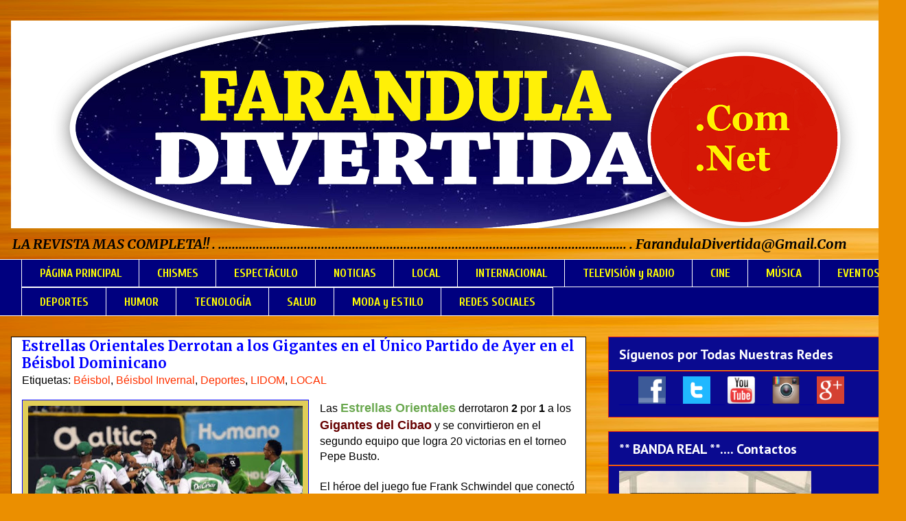

--- FILE ---
content_type: text/html; charset=UTF-8
request_url: https://www.faranduladivertida.net/2017/12/estrellas-orientales-derrotan-los.html
body_size: 17041
content:
<!DOCTYPE html>
<html class='v2' dir='ltr' xmlns='http://www.w3.org/1999/xhtml' xmlns:b='http://www.google.com/2005/gml/b' xmlns:data='http://www.google.com/2005/gml/data' xmlns:expr='http://www.google.com/2005/gml/expr'>
<style type='text/css'>

</style>
<head>
<link href='https://www.blogger.com/static/v1/widgets/335934321-css_bundle_v2.css' rel='stylesheet' type='text/css'/>
<meta content='IE=EmulateIE7' http-equiv='X-UA-Compatible'/>
<meta content='width=1100' name='viewport'/>
<meta content='text/html; charset=UTF-8' http-equiv='Content-Type'/>
<meta content='blogger' name='generator'/>
<link href='https://www.faranduladivertida.net/favicon.ico' rel='icon' type='image/x-icon'/>
<link href='https://www.faranduladivertida.net/2017/12/estrellas-orientales-derrotan-los.html' rel='canonical'/>
<link rel="alternate" type="application/atom+xml" title="Farándula Divertida - Atom" href="https://www.faranduladivertida.net/feeds/posts/default" />
<link rel="alternate" type="application/rss+xml" title="Farándula Divertida - RSS" href="https://www.faranduladivertida.net/feeds/posts/default?alt=rss" />
<link rel="service.post" type="application/atom+xml" title="Farándula Divertida - Atom" href="https://www.blogger.com/feeds/6620110081398263951/posts/default" />

<link rel="alternate" type="application/atom+xml" title="Farándula Divertida - Atom" href="https://www.faranduladivertida.net/feeds/6011707568162199200/comments/default" />
<!--Can't find substitution for tag [blog.ieCssRetrofitLinks]-->
<link href='https://blogger.googleusercontent.com/img/b/R29vZ2xl/AVvXsEj3NVg7FTcXyd9tPJ3S6RUJ6gOss1yUDcS6_Pq-g_OVJ1Fi9U2OyrX2yhx5aHksN54LsHxp9-DTum-9nQofMVN1dU7ypOpIJ4eC-F9Vk3QhnkF9B93T-BJorSxtmtMTMKcnYqyM0zd8_p8o/s400/ESTRELLAS_ORIENTALES.jpg' rel='image_src'/>
<meta content='https://www.faranduladivertida.net/2017/12/estrellas-orientales-derrotan-los.html' property='og:url'/>
<meta content='Estrellas Orientales Derrotan a los Gigantes en el Único Partido de Ayer en el Béisbol Dominicano' property='og:title'/>
<meta content='  Las Estrellas Orientales  derrotaron  2  por  1  a los Gigantes del Cibao  y se convirtieron en el segundo equipo que logra 20 victorias e...' property='og:description'/>
<meta content='https://blogger.googleusercontent.com/img/b/R29vZ2xl/AVvXsEj3NVg7FTcXyd9tPJ3S6RUJ6gOss1yUDcS6_Pq-g_OVJ1Fi9U2OyrX2yhx5aHksN54LsHxp9-DTum-9nQofMVN1dU7ypOpIJ4eC-F9Vk3QhnkF9B93T-BJorSxtmtMTMKcnYqyM0zd8_p8o/w1200-h630-p-k-no-nu/ESTRELLAS_ORIENTALES.jpg' property='og:image'/>
<title>Farándula Divertida: Estrellas Orientales Derrotan a los Gigantes en el Único Partido de Ayer en el Béisbol Dominicano</title>
<style type='text/css'>@font-face{font-family:'Cuprum';font-style:normal;font-weight:700;font-display:swap;src:url(//fonts.gstatic.com/s/cuprum/v29/dg45_pLmvrkcOkBnKsOzXyGWTBcmgwL9VjbYJxYmknQHEMmm.woff2)format('woff2');unicode-range:U+0460-052F,U+1C80-1C8A,U+20B4,U+2DE0-2DFF,U+A640-A69F,U+FE2E-FE2F;}@font-face{font-family:'Cuprum';font-style:normal;font-weight:700;font-display:swap;src:url(//fonts.gstatic.com/s/cuprum/v29/dg45_pLmvrkcOkBnKsOzXyGWTBcmgwL9Vj_YJxYmknQHEMmm.woff2)format('woff2');unicode-range:U+0301,U+0400-045F,U+0490-0491,U+04B0-04B1,U+2116;}@font-face{font-family:'Cuprum';font-style:normal;font-weight:700;font-display:swap;src:url(//fonts.gstatic.com/s/cuprum/v29/dg45_pLmvrkcOkBnKsOzXyGWTBcmgwL9VjTYJxYmknQHEMmm.woff2)format('woff2');unicode-range:U+0102-0103,U+0110-0111,U+0128-0129,U+0168-0169,U+01A0-01A1,U+01AF-01B0,U+0300-0301,U+0303-0304,U+0308-0309,U+0323,U+0329,U+1EA0-1EF9,U+20AB;}@font-face{font-family:'Cuprum';font-style:normal;font-weight:700;font-display:swap;src:url(//fonts.gstatic.com/s/cuprum/v29/dg45_pLmvrkcOkBnKsOzXyGWTBcmgwL9VjXYJxYmknQHEMmm.woff2)format('woff2');unicode-range:U+0100-02BA,U+02BD-02C5,U+02C7-02CC,U+02CE-02D7,U+02DD-02FF,U+0304,U+0308,U+0329,U+1D00-1DBF,U+1E00-1E9F,U+1EF2-1EFF,U+2020,U+20A0-20AB,U+20AD-20C0,U+2113,U+2C60-2C7F,U+A720-A7FF;}@font-face{font-family:'Cuprum';font-style:normal;font-weight:700;font-display:swap;src:url(//fonts.gstatic.com/s/cuprum/v29/dg45_pLmvrkcOkBnKsOzXyGWTBcmgwL9VjvYJxYmknQHEA.woff2)format('woff2');unicode-range:U+0000-00FF,U+0131,U+0152-0153,U+02BB-02BC,U+02C6,U+02DA,U+02DC,U+0304,U+0308,U+0329,U+2000-206F,U+20AC,U+2122,U+2191,U+2193,U+2212,U+2215,U+FEFF,U+FFFD;}@font-face{font-family:'Merriweather';font-style:italic;font-weight:700;font-stretch:100%;font-display:swap;src:url(//fonts.gstatic.com/s/merriweather/v33/u-4B0qyriQwlOrhSvowK_l5-eTxCVx0ZbwLvKH2Gk9hLmp0v5yA-xXPqCzLvPee1XYk_XSf-FmQlV236AvH4ZL_Ean2DTA.woff2)format('woff2');unicode-range:U+0460-052F,U+1C80-1C8A,U+20B4,U+2DE0-2DFF,U+A640-A69F,U+FE2E-FE2F;}@font-face{font-family:'Merriweather';font-style:italic;font-weight:700;font-stretch:100%;font-display:swap;src:url(//fonts.gstatic.com/s/merriweather/v33/u-4B0qyriQwlOrhSvowK_l5-eTxCVx0ZbwLvKH2Gk9hLmp0v5yA-xXPqCzLvPee1XYk_XSf-FmQlV23zAvH4ZL_Ean2DTA.woff2)format('woff2');unicode-range:U+0301,U+0400-045F,U+0490-0491,U+04B0-04B1,U+2116;}@font-face{font-family:'Merriweather';font-style:italic;font-weight:700;font-stretch:100%;font-display:swap;src:url(//fonts.gstatic.com/s/merriweather/v33/u-4B0qyriQwlOrhSvowK_l5-eTxCVx0ZbwLvKH2Gk9hLmp0v5yA-xXPqCzLvPee1XYk_XSf-FmQlV234AvH4ZL_Ean2DTA.woff2)format('woff2');unicode-range:U+0102-0103,U+0110-0111,U+0128-0129,U+0168-0169,U+01A0-01A1,U+01AF-01B0,U+0300-0301,U+0303-0304,U+0308-0309,U+0323,U+0329,U+1EA0-1EF9,U+20AB;}@font-face{font-family:'Merriweather';font-style:italic;font-weight:700;font-stretch:100%;font-display:swap;src:url(//fonts.gstatic.com/s/merriweather/v33/u-4B0qyriQwlOrhSvowK_l5-eTxCVx0ZbwLvKH2Gk9hLmp0v5yA-xXPqCzLvPee1XYk_XSf-FmQlV235AvH4ZL_Ean2DTA.woff2)format('woff2');unicode-range:U+0100-02BA,U+02BD-02C5,U+02C7-02CC,U+02CE-02D7,U+02DD-02FF,U+0304,U+0308,U+0329,U+1D00-1DBF,U+1E00-1E9F,U+1EF2-1EFF,U+2020,U+20A0-20AB,U+20AD-20C0,U+2113,U+2C60-2C7F,U+A720-A7FF;}@font-face{font-family:'Merriweather';font-style:italic;font-weight:700;font-stretch:100%;font-display:swap;src:url(//fonts.gstatic.com/s/merriweather/v33/u-4B0qyriQwlOrhSvowK_l5-eTxCVx0ZbwLvKH2Gk9hLmp0v5yA-xXPqCzLvPee1XYk_XSf-FmQlV233AvH4ZL_Ean0.woff2)format('woff2');unicode-range:U+0000-00FF,U+0131,U+0152-0153,U+02BB-02BC,U+02C6,U+02DA,U+02DC,U+0304,U+0308,U+0329,U+2000-206F,U+20AC,U+2122,U+2191,U+2193,U+2212,U+2215,U+FEFF,U+FFFD;}@font-face{font-family:'Merriweather';font-style:normal;font-weight:700;font-stretch:100%;font-display:swap;src:url(//fonts.gstatic.com/s/merriweather/v33/u-4D0qyriQwlOrhSvowK_l5UcA6zuSYEqOzpPe3HOZJ5eX1WtLaQwmYiScCmDxhtNOKl8yDrOSAaGV31CPDaYKfFQn0.woff2)format('woff2');unicode-range:U+0460-052F,U+1C80-1C8A,U+20B4,U+2DE0-2DFF,U+A640-A69F,U+FE2E-FE2F;}@font-face{font-family:'Merriweather';font-style:normal;font-weight:700;font-stretch:100%;font-display:swap;src:url(//fonts.gstatic.com/s/merriweather/v33/u-4D0qyriQwlOrhSvowK_l5UcA6zuSYEqOzpPe3HOZJ5eX1WtLaQwmYiScCmDxhtNOKl8yDrOSAaEF31CPDaYKfFQn0.woff2)format('woff2');unicode-range:U+0301,U+0400-045F,U+0490-0491,U+04B0-04B1,U+2116;}@font-face{font-family:'Merriweather';font-style:normal;font-weight:700;font-stretch:100%;font-display:swap;src:url(//fonts.gstatic.com/s/merriweather/v33/u-4D0qyriQwlOrhSvowK_l5UcA6zuSYEqOzpPe3HOZJ5eX1WtLaQwmYiScCmDxhtNOKl8yDrOSAaG131CPDaYKfFQn0.woff2)format('woff2');unicode-range:U+0102-0103,U+0110-0111,U+0128-0129,U+0168-0169,U+01A0-01A1,U+01AF-01B0,U+0300-0301,U+0303-0304,U+0308-0309,U+0323,U+0329,U+1EA0-1EF9,U+20AB;}@font-face{font-family:'Merriweather';font-style:normal;font-weight:700;font-stretch:100%;font-display:swap;src:url(//fonts.gstatic.com/s/merriweather/v33/u-4D0qyriQwlOrhSvowK_l5UcA6zuSYEqOzpPe3HOZJ5eX1WtLaQwmYiScCmDxhtNOKl8yDrOSAaGl31CPDaYKfFQn0.woff2)format('woff2');unicode-range:U+0100-02BA,U+02BD-02C5,U+02C7-02CC,U+02CE-02D7,U+02DD-02FF,U+0304,U+0308,U+0329,U+1D00-1DBF,U+1E00-1E9F,U+1EF2-1EFF,U+2020,U+20A0-20AB,U+20AD-20C0,U+2113,U+2C60-2C7F,U+A720-A7FF;}@font-face{font-family:'Merriweather';font-style:normal;font-weight:700;font-stretch:100%;font-display:swap;src:url(//fonts.gstatic.com/s/merriweather/v33/u-4D0qyriQwlOrhSvowK_l5UcA6zuSYEqOzpPe3HOZJ5eX1WtLaQwmYiScCmDxhtNOKl8yDrOSAaFF31CPDaYKfF.woff2)format('woff2');unicode-range:U+0000-00FF,U+0131,U+0152-0153,U+02BB-02BC,U+02C6,U+02DA,U+02DC,U+0304,U+0308,U+0329,U+2000-206F,U+20AC,U+2122,U+2191,U+2193,U+2212,U+2215,U+FEFF,U+FFFD;}@font-face{font-family:'PT Sans';font-style:normal;font-weight:700;font-display:swap;src:url(//fonts.gstatic.com/s/ptsans/v18/jizfRExUiTo99u79B_mh0OOtLR8a8zILig.woff2)format('woff2');unicode-range:U+0460-052F,U+1C80-1C8A,U+20B4,U+2DE0-2DFF,U+A640-A69F,U+FE2E-FE2F;}@font-face{font-family:'PT Sans';font-style:normal;font-weight:700;font-display:swap;src:url(//fonts.gstatic.com/s/ptsans/v18/jizfRExUiTo99u79B_mh0OqtLR8a8zILig.woff2)format('woff2');unicode-range:U+0301,U+0400-045F,U+0490-0491,U+04B0-04B1,U+2116;}@font-face{font-family:'PT Sans';font-style:normal;font-weight:700;font-display:swap;src:url(//fonts.gstatic.com/s/ptsans/v18/jizfRExUiTo99u79B_mh0OCtLR8a8zILig.woff2)format('woff2');unicode-range:U+0100-02BA,U+02BD-02C5,U+02C7-02CC,U+02CE-02D7,U+02DD-02FF,U+0304,U+0308,U+0329,U+1D00-1DBF,U+1E00-1E9F,U+1EF2-1EFF,U+2020,U+20A0-20AB,U+20AD-20C0,U+2113,U+2C60-2C7F,U+A720-A7FF;}@font-face{font-family:'PT Sans';font-style:normal;font-weight:700;font-display:swap;src:url(//fonts.gstatic.com/s/ptsans/v18/jizfRExUiTo99u79B_mh0O6tLR8a8zI.woff2)format('woff2');unicode-range:U+0000-00FF,U+0131,U+0152-0153,U+02BB-02BC,U+02C6,U+02DA,U+02DC,U+0304,U+0308,U+0329,U+2000-206F,U+20AC,U+2122,U+2191,U+2193,U+2212,U+2215,U+FEFF,U+FFFD;}</style>
<style id='page-skin-1' type='text/css'><!--
/* ----------------------------------------------- Blogger Template Style Name: Awesome Inc. Designer: Tina Chen URL: tinachen.org ----------------------------------------------- */ /* Variable definitions ==================== <Variable name="keycolor" description="Main Color" type="color" default="#ffffff"/> <Group description="Page" selector="body"> <Variable name="body.font" description="Font" type="font" default="normal normal 13px Arial, Tahoma, Helvetica, FreeSans, sans-serif"/> <Variable name="body.background.color" description="Background Color" type="color" default="#000000"/> <Variable name="body.text.color" description="Text Color" type="color" default="#ffffff"/> </Group> <Group description="Links" selector=".main-inner"> <Variable name="link.color" description="Link Color" type="color" default="#888888"/> <Variable name="link.visited.color" description="Visited Color" type="color" default="#444444"/> <Variable name="link.hover.color" description="Hover Color" type="color" default="#cccccc"/> </Group> <Group description="Blog Title" selector=".header h1"> <Variable name="header.font" description="Title Font" type="font" default="normal bold 40px Arial, Tahoma, Helvetica, FreeSans, sans-serif"/> <Variable name="header.text.color" description="Title Color" type="color" default="#000000"/> <Variable name="header.background.color" description="Header Background" type="color" default="transparent"/> </Group> <Group description="Blog Description" selector=".header .description"> <Variable name="description.font" description="Font" type="font" default="normal normal 14px Arial, Tahoma, Helvetica, FreeSans, sans-serif"/> <Variable name="description.text.color" description="Text Color" type="color" default="#000000"/> </Group> <Group description="Tabs Text" selector=".tabs-inner .widget li a"> <Variable name="tabs.font" description="Font" type="font" default="normal bold 14px Arial, Tahoma, Helvetica, FreeSans, sans-serif"/> <Variable name="tabs.text.color" description="Text Color" type="color" default="#000000"/> <Variable name="tabs.selected.text.color" description="Selected Color" type="color" default="#ffff00"/> </Group> <Group description="Tabs Background" selector=".tabs-outer .PageList"> <Variable name="tabs.background.color" description="Background Color" type="color" default="#141414"/> <Variable name="tabs.selected.background.color" description="Selected Color" type="color" default="#444444"/> <Variable name="tabs.border.color" description="Border Color" type="color" default="#e11818"/> </Group> <Group description="Date Header" selector=".main-inner .widget h2.date-header, .main-inner .widget h2.date-header span"> <Variable name="date.font" description="Font" type="font" default="normal normal 14px Arial, Tahoma, Helvetica, FreeSans, sans-serif"/> <Variable name="date.text.color" description="Text Color" type="color" default="#666666"/> <Variable name="date.border.color" description="Border Color" type="color" default="#e11818"/> </Group> <Group description="Post Title" selector="h3.post-title, h4, h3.post-title a"> <Variable name="post.title.font" description="Font" type="font" default="normal bold 22px Arial, Tahoma, Helvetica, FreeSans, sans-serif"/> <Variable name="post.title.text.color" description="Text Color" type="color" default="#000000"/> </Group> <Group description="Post Background" selector=".post"> <Variable name="post.background.color" description="Background Color" type="color" default="#0a0a90"/> <Variable name="post.border.color" description="Border Color" type="color" default="#e11818"/> <Variable name="post.border.bevel.color" description="Bevel Color" type="color" default="#e11818"/> </Group> <Group description="Gadget Title" selector="h2"> <Variable name="widget.title.font" description="Font" type="font" default="normal bold 14px Arial, Tahoma, Helvetica, FreeSans, sans-serif"/> <Variable name="widget.title.text.color" description="Text Color" type="color" default="#000000"/> </Group> <Group description="Gadget Text" selector=".sidebar .widget"> <Variable name="widget.font" description="Font" type="font" default="normal normal 14px Arial, Tahoma, Helvetica, FreeSans, sans-serif"/> <Variable name="widget.text.color" description="Text Color" type="color" default="#000000"/> <Variable name="widget.alternate.text.color" description="Alternate Color" type="color" default="#666666"/> </Group> <Group description="Gadget Links" selector=".sidebar .widget"> <Variable name="widget.link.color" description="Link Color" type="color" default="#ff3200"/> <Variable name="widget.link.visited.color" description="Visited Color" type="color" default="#ffff00"/> <Variable name="widget.link.hover.color" description="Hover Color" type="color" default="#0000ff"/> </Group> <Group description="Gadget Background" selector=".sidebar .widget"> <Variable name="widget.background.color" description="Background Color" type="color" default="#141414"/> <Variable name="widget.border.color" description="Border Color" type="color" default="#222222"/> <Variable name="widget.border.bevel.color" description="Bevel Color" type="color" default="#000000"/> </Group> <Group description="Sidebar Background" selector=".column-left-inner .column-right-inner"> <Variable name="widget.outer.background.color" description="Background Color" type="color" default="transparent"/> </Group> <Group description="Images" selector=".main-inner"> <Variable name="image.background.color" description="Background Color" type="color" default="transparent"/> <Variable name="image.border.color" description="Border Color" type="color" default="transparent"/> </Group> <Group description="Feed" selector=".blog-feeds"> <Variable name="feed.text.color" description="Text Color" type="color" default="#000000"/> </Group> <Group description="Feed Links" selector=".blog-feeds"> <Variable name="feed.link.color" description="Link Color" type="color" default="#ff3200"/> <Variable name="feed.link.visited.color" description="Visited Color" type="color" default="#ffff00"/> <Variable name="feed.link.hover.color" description="Hover Color" type="color" default="#0000ff"/> </Group> <Group description="Pager" selector=".blog-pager"> <Variable name="pager.background.color" description="Background Color" type="color" default="#ffffff"/> </Group> <Group description="Footer" selector=".footer-outer"> <Variable name="footer.background.color" description="Background Color" type="color" default="#0a0a90"/> <Variable name="footer.text.color" description="Text Color" type="color" default="#000000"/> </Group> <Variable name="title.shadow.spread" description="Title Shadow" type="length" default="-1px"/> <Variable name="body.background" description="Body Background" type="background" color="#ffffff" default="$(color) none repeat scroll top left"/> <Variable name="body.background.gradient.cap" description="Body Gradient Cap" type="url" default="none"/> <Variable name="tabs.background.gradient" description="Tabs Background Gradient" type="url" default="none"/> <Variable name="header.background.gradient" description="Header Background Gradient" type="url" default="none"/> <Variable name="header.padding.top" description="Header Top Padding" type="length" default="22px"/> <Variable name="header.margin.top" description="Header Top Margin" type="length" default="0"/> <Variable name="header.margin.bottom" description="Header Bottom Margin" type="length" default="0"/> <Variable name="widget.padding.top" description="Widget Padding Top" type="length" default="8px"/> <Variable name="widget.padding.side" description="Widget Padding Side" type="length" default="15px"/> <Variable name="widget.outer.margin.top" description="Widget Top Margin" type="length" default="0"/> <Variable name="widget.outer.background.gradient" description="Gradient" type="url" default="none"/> <Variable name="widget.border.radius" description="Gadget Border Radius" type="length" default="0"/> <Variable name="outer.shadow.spread" description="Outer Shadow Size" type="length" default="0"/> <Variable name="date.header.border.radius.top" description="Date Header Border Radius Top" type="length" default="0"/> <Variable name="date.header.position" description="Date Header Position" type="length" default="15px"/> <Variable name="date.space" description="Date Space" type="length" default="30px"/> <Variable name="date.position" description="Date Float" type="string" default="static"/> <Variable name="date.padding.bottom" description="Date Padding Bottom" type="length" default="0"/> <Variable name="date.border.size" description="Date Border Size" type="length" default="0"/> <Variable name="date.background" description="Date Background" type="background" color="transparent" default="$(color) none no-repeat scroll top left"/> <Variable name="date.first.border.radius.top" description="Date First top radius" type="length" default="0"/> <Variable name="date.last.space.bottom" description="Date Last Space Bottom" type="length" default="20px"/> <Variable name="date.last.border.radius.bottom" description="Date Last bottom radius" type="length" default="0"/> <Variable name="post.first.padding.top" description="First Post Padding Top" type="length" default="0"/> <Variable name="image.shadow.spread" description="Image Shadow Size" type="length" default="0"/> <Variable name="image.border.radius" description="Image Border Radius" type="length" default="0"/> <Variable name="separator.outdent" description="Separator Outdent" type="length" default="15px"/> <Variable name="title.separator.border.size" description="Widget Title Border Size" type="length" default="1px"/> <Variable name="list.separator.border.size" description="List Separator Border Size" type="length" default="1px"/> <Variable name="shadow.spread" description="Shadow Size" type="length" default="0"/> <Variable name="startSide" description="Side where text starts in blog language" type="automatic" default="left"/> <Variable name="endSide" description="Side where text ends in blog language" type="automatic" default="right"/> <Variable name="date.side" description="Side where date header is placed" type="string" default="right"/> <Variable name="pager.border.radius.top" description="Pager Border Top Radius" type="length" default="0"/> <Variable name="pager.space.top" description="Pager Top Space" type="length" default="1em"/> <Variable name="footer.background.gradient" description="Background Gradient" type="url" default="none"/> */ /* Content ----------------------------------------------- */ body { font: normal normal 16px Arial, Tahoma, Helvetica, FreeSans, sans-serif; color: #000000; background: #eb8f00 url(//themes.googleusercontent.com/image?id=17AET9jq8MwaopDcGuJxZfnsugStU4sqWiJ7b_6HZ2zZaANe_xhCWQDa7efxGNS9mOetq) no-repeat fixed top center /* Credit: Cimmerian (http://www.istockphoto.com/googleimages.php?id=1833969&platform=blogger) */; } html body .content-outer { min-width: 0; max-width: 100%; width: 100%; } a:link { text-decoration: none; color: #ff3200; } a:visited { text-decoration: none; color: #ffff00; } a:hover { text-decoration: underline; color: #0000ff; } .body-fauxcolumn-outer .cap-top { position: absolute; z-index: 1; height: 276px; width: 100%; background: transparent none repeat-x scroll top left; _background-image: none; } /* Columns ----------------------------------------------- */ .content-inner { padding: 0; } .header-inner .section { margin: 0 16px; } .tabs-inner .section { margin: 0 16px; } .main-inner { padding-top: 30px; } .main-inner .column-center-inner, .main-inner .column-left-inner, .main-inner .column-right-inner { padding: 0 5px; } *+html body .main-inner .column-center-inner { margin-top: -30px; } #layout .main-inner .column-center-inner { margin-top: 0; } /* Header ----------------------------------------------- */ .header-outer { margin: 0 0 0 0; background: rgba(0, 0, 0, 0) none repeat scroll 0 0; } .Header h1 { font: normal bold 40px Arial, Tahoma, Helvetica, FreeSans, sans-serif; color: #996527; text-shadow: 0 0 -1px #000000; } .Header h1 a { color: #996527; } .Header .description { font: italic bold 20px Merriweather; color: #000000; } .header-inner .Header .titlewrapper, .header-inner .Header .descriptionwrapper { padding-left: 0; padding-right: 0; margin-bottom: 0; } .header-inner .Header .titlewrapper { padding-top: 22px; } /* Tabs ----------------------------------------------- */ .tabs-outer { overflow: hidden; position: relative; background: #00007f none repeat scroll 0 0; } #layout .tabs-outer { overflow: visible; } .tabs-cap-top, .tabs-cap-bottom { position: absolute; width: 100%; border-top: 1px solid #ffffff; } .tabs-cap-bottom { bottom: 0; } .tabs-inner .widget li a { display: inline-block; margin: 0; padding: .6em 1.5em; font: normal bold 17px Cuprum; color: #ffff00; border-top: 1px solid #ffffff; border-bottom: 1px solid #ffffff; border-left: 1px solid #ffffff; } .tabs-inner .widget li:last-child a { border-right: 1px solid #ffffff; } .tabs-inner .widget li.selected a, .tabs-inner .widget li a:hover { background: #ff0000 none repeat-x scroll 0 -100px; color: #ffffff; } /* Headings ----------------------------------------------- */ h2 { font: normal bold 20px PT Sans; color: #ffffff; } /* Widgets ----------------------------------------------- */ .main-inner .section { margin: 0 27px; padding: 0; } .main-inner .column-left-outer, .main-inner .column-right-outer { margin-top: 0; } #layout .main-inner .column-left-outer, #layout .main-inner .column-right-outer { margin-top: 0; } .main-inner .column-left-inner, .main-inner .column-right-inner { background: transparent none repeat 0 0; -moz-box-shadow: 0 0 0 rgba(0, 0, 0, .2); -webkit-box-shadow: 0 0 0 rgba(0, 0, 0, .2); -goog-ms-box-shadow: 0 0 0 rgba(0, 0, 0, .2); box-shadow: 0 0 0 rgba(0, 0, 0, .2); -moz-border-radius: 0; -webkit-border-radius: 0; -goog-ms-border-radius: 0; border-radius: 0; } #layout .main-inner .column-left-inner, #layout .main-inner .column-right-inner { margin-top: 0; } .sidebar .widget { font: normal normal 14px 'Times New Roman', Times, FreeSerif, serif; color: #ffffff; } .sidebar .widget a:link { color: #ffffff; } .sidebar .widget a:visited { color: #ffff00; } .sidebar .widget a:hover { color: #0000ff; } .sidebar .widget h2 { text-shadow: 0 0 -1px #000000; } .main-inner .widget { background-color: #0a0a90; border: 1px solid #e11818; padding: 0 15px 15px; margin: 20px -16px; -moz-box-shadow: 0 0 0 rgba(0, 0, 0, .2); -webkit-box-shadow: 0 0 0 rgba(0, 0, 0, .2); -goog-ms-box-shadow: 0 0 0 rgba(0, 0, 0, .2); box-shadow: 0 0 0 rgba(0, 0, 0, .2); -moz-border-radius: 0; -webkit-border-radius: 0; -goog-ms-border-radius: 0; border-radius: 0; } .main-inner .widget h2 { margin: 0 -15px; padding: .6em 15px .5em; border-bottom: 1px solid #ff9900; } .footer-inner .widget h2 { padding: 0 0 .4em; border-bottom: 1px solid #ff9900; } .main-inner .widget h2 + div, .footer-inner .widget h2 + div { border-top: 1px solid #e11818; padding-top: 8px; } .main-inner .widget .widget-content { margin: 0 -15px; padding: 7px 15px 0; } .main-inner .widget ul, .main-inner .widget #ArchiveList ul.flat { margin: -8px -15px 0; padding: 0; list-style: none; } .main-inner .widget #ArchiveList { margin: -8px 0 0; } .main-inner .widget ul li, .main-inner .widget #ArchiveList ul.flat li { padding: .5em 15px; text-indent: 0; color: #eb0d0d; border-top: 1px solid #e11818; border-bottom: 1px solid #ff9900; } .main-inner .widget #ArchiveList ul li { padding-top: .25em; padding-bottom: .25em; } .main-inner .widget ul li:first-child, .main-inner .widget #ArchiveList ul.flat li:first-child { border-top: none; } .main-inner .widget ul li:last-child, .main-inner .widget #ArchiveList ul.flat li:last-child { border-bottom: none; } .post-body { position: relative; } .main-inner .widget .post-body ul { padding: 0 2.5em; margin: .5em 0; list-style: disc; } .main-inner .widget .post-body ul li { padding: 0.25em 0; margin-bottom: .25em; color: #000000; border: none; } .footer-inner .widget ul { padding: 0; list-style: none; } .widget .zippy { color: #eb0d0d; } /* Posts ----------------------------------------------- */ body .main-inner .Blog { padding: 0; margin-bottom: 1em; background-color: transparent; border: none; -moz-box-shadow: 0 0 0 rgba(0, 0, 0, 0); -webkit-box-shadow: 0 0 0 rgba(0, 0, 0, 0); -goog-ms-box-shadow: 0 0 0 rgba(0, 0, 0, 0); box-shadow: 0 0 0 rgba(0, 0, 0, 0); } .main-inner .section:last-child .Blog:last-child { padding: 0; margin-bottom: 1em; } .main-inner .widget h2.date-header { margin: 0 -15px 1px; padding: 0 0 0 0; font: normal normal 14px Arial, Tahoma, Helvetica, FreeSans, sans-serif; color: #000000; background: transparent none no-repeat scroll top left; border-top: 0 solid #e11818; border-bottom: 1px solid #ff9900; -moz-border-radius-topleft: 0; -moz-border-radius-topright: 0; -webkit-border-top-left-radius: 0; -webkit-border-top-right-radius: 0; border-top-left-radius: 0; border-top-right-radius: 0; position: static; bottom: 100%; right: 15px; text-shadow: 0 0 -1px #000000; } .main-inner .widget h2.date-header span { font: normal normal 14px Arial, Tahoma, Helvetica, FreeSans, sans-serif; display: block; padding: .5em 15px; border-left: 0 solid #e11818; border-right: 0 solid #e11818; } .date-outer { position: relative; margin: 30px 0 20px; padding: 0 15px; background-color: #ffffff; border: 1px solid #000000; -moz-box-shadow: 0 0 0 rgba(0, 0, 0, .2); -webkit-box-shadow: 0 0 0 rgba(0, 0, 0, .2); -goog-ms-box-shadow: 0 0 0 rgba(0, 0, 0, .2); box-shadow: 0 0 0 rgba(0, 0, 0, .2); -moz-border-radius: 0; -webkit-border-radius: 0; -goog-ms-border-radius: 0; border-radius: 0; } .date-outer:first-child { margin-top: 0; } .date-outer:last-child { margin-bottom: 20px; -moz-border-radius-bottomleft: 0; -moz-border-radius-bottomright: 0; -webkit-border-bottom-left-radius: 0; -webkit-border-bottom-right-radius: 0; -goog-ms-border-bottom-left-radius: 0; -goog-ms-border-bottom-right-radius: 0; border-bottom-left-radius: 0; border-bottom-right-radius: 0; } .date-posts { margin: 0 -15px; padding: 0 15px; clear: both; } .post-outer, .inline-ad { border-top: 1px solid #eb8e00; margin: 0 -15px; padding: 15px 15px; } .post-outer { padding-bottom: 10px; } .post-outer:first-child { padding-top: 0; border-top: none; } .post-outer:last-child, .inline-ad:last-child { border-bottom: none; } .post-body { position: relative; } .post-body img { padding: 8px; background: #e1ce58; border: 1px solid #0000ff; -moz-box-shadow: 0 0 0 rgba(0, 0, 0, .2); -webkit-box-shadow: 0 0 0 rgba(0, 0, 0, .2); box-shadow: 0 0 0 rgba(0, 0, 0, .2); -moz-border-radius: 0; -webkit-border-radius: 0; border-radius: 0; } h3.post-title, h4 { font: normal bold 20px Merriweather; color: #0000ff; } h3.post-title a { font: normal bold 20px Merriweather; color: #0000ff; } h3.post-title a:hover { color: #0000ff; text-decoration: underline; } .post-header { margin: 0 0 1em; } .post-body { line-height: 1.4; } .post-outer h2 { color: #000000; } .post-footer { margin: 1.5em 0 0; } #blog-pager { padding: 15px; font-size: 120%; background-color: #000000; border: 1px solid #e11818; -moz-box-shadow: 0 0 0 rgba(0, 0, 0, .2); -webkit-box-shadow: 0 0 0 rgba(0, 0, 0, .2); -goog-ms-box-shadow: 0 0 0 rgba(0, 0, 0, .2); box-shadow: 0 0 0 rgba(0, 0, 0, .2); -moz-border-radius: 0; -webkit-border-radius: 0; -goog-ms-border-radius: 0; border-radius: 0; -moz-border-radius-topleft: 0; -moz-border-radius-topright: 0; -webkit-border-top-left-radius: 0; -webkit-border-top-right-radius: 0; -goog-ms-border-top-left-radius: 0; -goog-ms-border-top-right-radius: 0; border-top-left-radius: 0; border-top-right-radius-topright: 0; margin-top: 1em; } .blog-feeds, .post-feeds { margin: 1em 0; text-align: center; color: #ffffff; } .blog-feeds a, .post-feeds a { color: #0000ff; } .blog-feeds a:visited, .post-feeds a:visited { color: #f6ea0e; } .blog-feeds a:hover, .post-feeds a:hover { color: #ff0000; } .post-outer .comments { margin-top: 2em; } /* Footer ----------------------------------------------- */ .footer-outer { margin: -0 0 -1px; padding: 0 0 0; color: #ffffff; overflow: hidden; } .footer-fauxborder-left { border-top: 1px solid #e11818; background: #000000 none repeat scroll 0 0; -moz-box-shadow: 0 0 0 rgba(0, 0, 0, .2); -webkit-box-shadow: 0 0 0 rgba(0, 0, 0, .2); -goog-ms-box-shadow: 0 0 0 rgba(0, 0, 0, .2); box-shadow: 0 0 0 rgba(0, 0, 0, .2); margin: 0 -0; } /* Mobile ----------------------------------------------- */ *+html body.mobile .main-inner .column-center-inner { margin-top: 0; } .mobile .main-inner { padding-top: 0; } .mobile .main-inner .widget { padding: 0 0 15px; } .mobile .main-inner .widget h2 + div, .mobile .footer-inner .widget h2 + div { border-top: none; padding-top: 0; } .mobile .footer-inner .widget h2 { padding: 0.5em 0; border-bottom: none; } .mobile .main-inner .widget .widget-content { margin: 0; padding: 7px 0 0; } .mobile .main-inner .widget ul, .mobile .main-inner .widget #ArchiveList ul.flat { margin: 0 -15px 0; } .mobile .main-inner .widget h2.date-header { right: 0; } .mobile .date-header span { padding: 0.4em 0; } .mobile .date-outer:first-child { margin-bottom: 0; border: 1px solid #000000; -moz-border-radius-topleft: 0; -moz-border-radius-topright: 0; -webkit-border-top-left-radius: 0; -webkit-border-top-right-radius: 0; -goog-ms-border-top-left-radius: 0; -goog-ms-border-top-right-radius: 0; border-top-left-radius: 0; border-top-right-radius: 0; } .mobile .date-outer { border-color: #000000; border-width: 0 1px 1px; } .mobile .date-outer:last-child { margin-bottom: 0; } .mobile .main-inner { padding: 20px 10px; } .mobile .header-inner .section { margin: 0; } .mobile .post-outer, .mobile .inline-ad { padding: 5px 0; } .mobile .tabs-inner .section { margin: 0 10px; } .mobile .main-inner .section { margin: 0; } .mobile .main-inner .widget h2 { margin: 0; padding: 0; } .mobile .main-inner .widget h2.date-header span { padding: 0; } .mobile .main-inner .widget .widget-content { margin: 0; padding: 7px 0 0; } .mobile .main-inner .column-center-inner, .mobile .main-inner .column-left-inner, .mobile .main-inner .column-right-inner { padding: 0; } .mobile .main-inner .column-left-inner, .mobile .main-inner .column-right-inner { background: transparent none repeat 0 0; -moz-box-shadow: none; -webkit-box-shadow: none; -goog-ms-box-shadow: none; box-shadow: none; } .mobile .date-posts { margin: 0; padding: 0; } .mobile .footer-fauxborder-left { margin: 0; } .mobile .main-inner .section:last-child .Blog:last-child { margin-bottom: 0; } .mobile-index-contents { color: #000000; } .mobile .mobile-link-button { background: #ff0000 none repeat-x scroll 0 -100px; } .mobile-link-button a:link, .mobile-link-button a:visited { color: #ffffff; } 
--></style>
<style id='template-skin-1' type='text/css'><!--
body { min-width: 1320px; } .content-outer, .content-fauxcolumn-outer, .region-inner { min-width: 1320px; max-width: 1320px; _width: 1320px; } .main-inner .columns { padding-left: 0; padding-right: 450px; } .main-inner .fauxcolumn-center-outer { left: 0; right: 450px; /* IE6 does not respect left and right together */ _width: expression(this.parentNode.offsetWidth - parseInt("0") - parseInt("450px") + 'px'); } .main-inner .fauxcolumn-left-outer { width: 0; } .main-inner .fauxcolumn-right-outer { width: 450px; } .main-inner .column-left-outer { width: 0; right: 100%; margin-left: -0; } .main-inner .column-right-outer { width: 450px; margin-right: -450px; } #layout { min-width: 0; } #layout .content-outer { min-width: 0; width: 800px; } #layout .region-inner { min-width: 0; width: auto; }
--></style>
<script src="//www.google.com/jsapi"></script><script>
google.load("prototype", "1.6.0.2");
google.load("scriptaculous", "1.8.1");
</script>
<script type='text/javascript'>
function navbarShow() {
new Effect.Opacity('navbar-iframe', {duration:0.5, from:0.0, to:1.0});
}
function navbarHide() {
new Effect.Opacity('navbar-iframe', {duration:0.5, from:1.0, to:0.0});
}
function navbarHack() {
Event.observe('navbar-iframe', 'mouseover', navbarShow, false);
Event.observe('navbar-iframe', 'mouseout', navbarHide, false);
navbarHide();
}
Event.observe(window, 'load', navbarHack, false);
</script><link href='https://www.blogger.com/dyn-css/authorization.css?targetBlogID=6620110081398263951&amp;zx=611e869d-f368-49dd-afbd-f4d1ff898727' media='none' onload='if(media!=&#39;all&#39;)media=&#39;all&#39;' rel='stylesheet'/><noscript><link href='https://www.blogger.com/dyn-css/authorization.css?targetBlogID=6620110081398263951&amp;zx=611e869d-f368-49dd-afbd-f4d1ff898727' rel='stylesheet'/></noscript>
<meta name='google-adsense-platform-account' content='ca-host-pub-1556223355139109'/>
<meta name='google-adsense-platform-domain' content='blogspot.com'/>

<!-- data-ad-client=ca-pub-6082159063933734 -->

</head>
<body class='loading'>
<div class='navbar no-items section' id='navbar'>
</div>
<div class='body-fauxcolumns'>
<div class='fauxcolumn-outer body-fauxcolumn-outer'>
<div class='cap-top'>
<div class='cap-left'></div>
<div class='cap-right'></div>
</div>
<div class='fauxborder-left'>
<div class='fauxborder-right'></div>
<div class='fauxcolumn-inner'>
</div>
</div>
<div class='cap-bottom'>
<div class='cap-left'></div>
<div class='cap-right'></div>
</div>
</div>
</div>
<div class='content'>
<div class='content-fauxcolumns'>
<div class='fauxcolumn-outer content-fauxcolumn-outer'>
<div class='cap-top'>
<div class='cap-left'></div>
<div class='cap-right'></div>
</div>
<div class='fauxborder-left'>
<div class='fauxborder-right'></div>
<div class='fauxcolumn-inner'>
</div>
</div>
<div class='cap-bottom'>
<div class='cap-left'></div>
<div class='cap-right'></div>
</div>
</div>
</div>
<div class='content-outer'>
<div class='content-cap-top cap-top'>
<div class='cap-left'></div>
<div class='cap-right'></div>
</div>
<div class='fauxborder-left content-fauxborder-left'>
<div class='fauxborder-right content-fauxborder-right'></div>
<div class='content-inner'>
<header>
<div class='header-outer'>
<div class='header-cap-top cap-top'>
<div class='cap-left'></div>
<div class='cap-right'></div>
</div>
<div class='fauxborder-left header-fauxborder-left'>
<div class='fauxborder-right header-fauxborder-right'></div>
<div class='region-inner header-inner'>
<div class='header section' id='header'><div class='widget Header' data-version='1' id='Header1'>
<div id='header-inner'>
<a href='https://www.faranduladivertida.net/' style='display: block'>
<img alt='Farándula Divertida' height='303px; ' id='Header1_headerimg' src='https://blogger.googleusercontent.com/img/b/R29vZ2xl/AVvXsEgXuTrHgUFt4GD_5BL7i8bchZf2b_aSU3zsoLEQFs0WMhumPDVBGje8wUbfOaD2sDiKrqu1UtbFY0zTmV25YAiGgnoBMIS_AZqnXK3oUtq3VT_vHa6FxjKmkbHHAvdOOcdzor33madCu8e2/s1600/farandula-divertida+logo+1300.png' style='display: block' width='1300px; '/>
</a>
<div class='descriptionwrapper'>
<p class='description'><span>LA REVISTA MAS COMPLETA!! . .......................................................................................................................   
.  FarandulaDivertida@Gmail.Com</span></p>
</div>
</div>
</div></div>
</div>
</div>
<div class='header-cap-bottom cap-bottom'>
<div class='cap-left'></div>
<div class='cap-right'></div>
</div>
</div>
</header>
<div class='tabs-outer'>
<div class='tabs-cap-top cap-top'>
<div class='cap-left'></div>
<div class='cap-right'></div>
</div>
<div class='fauxborder-left tabs-fauxborder-left'>
<div class='fauxborder-right tabs-fauxborder-right'></div>
<div class='region-inner tabs-inner'>
<div class='tabs section' id='crosscol'><div class='widget PageList' data-version='1' id='PageList1'>
<h2>MENÚ</h2>
<div class='widget-content'>
<ul>
<li>
<a href='https://www.faranduladivertida.net/'>PÁGINA PRINCIPAL</a>
</li>
<li>
<a href='http://faranduladivertida.blogspot.com/search/label/Chismes'>CHISMES</a>
</li>
<li>
<a href='http://faranduladivertida.blogspot.com/search/label/ESPECT%C3%81CULO'>ESPECTÁCULO</a>
</li>
<li>
<a href='http://faranduladivertida.blogspot.com/search/label/Noticias'>NOTICIAS</a>
</li>
<li>
<a href='http://faranduladivertida.blogspot.com/2017/04/vuelve-el-reality-las-mas-bellas-de-la.html'>LOCAL</a>
</li>
<li>
<a href='http://faranduladivertida.blogspot.com/2017/04/marjorie-de-sousa-publica-mensaje.html'>INTERNACIONAL</a>
</li>
<li>
<a href='http://faranduladivertida.blogspot.com/2017/04/periodista-merijoel-duran-es-reconocida.html'>TELEVISIÓN y RADIO</a>
</li>
<li>
<a href='http://faranduladivertida.blogspot.com/search/label/CINE'>CINE</a>
</li>
<li>
<a href='http://faranduladivertida.blogspot.com/search/label/M%C3%9ASICA'>MÚSICA</a>
</li>
<li>
<a href='http://faranduladivertida.blogspot.com/search/label/EVENTOS'>EVENTOS</a>
</li>
<li>
<a href='http://faranduladivertida.blogspot.com/search/label/Deportes'>DEPORTES</a>
</li>
<li>
<a href='http://faranduladivertida.blogspot.com/search/label/HUMOR'>HUMOR</a>
</li>
<li>
<a href='http://faranduladivertida.blogspot.com/search/label/TECNOLOG%C3%8DA'>TECNOLOGÍA</a>
</li>
<li>
<a href='http://faranduladivertida.blogspot.com/search/label/Salud'>SALUD</a>
</li>
<li>
<a href='http://faranduladivertida.blogspot.com/2017/04/realizan-el-diosa-sexy-plus-size.html'>MODA y ESTILO</a>
</li>
<li>
<a href='http://faranduladivertida.blogspot.com/2017/04/cosas-de-las-redes-sociales.html'>REDES SOCIALES</a>
</li>
</ul>
<div class='clear'></div>
</div>
</div></div>
<div class='tabs no-items section' id='crosscol-overflow'></div>
</div>
</div>
<div class='tabs-cap-bottom cap-bottom'>
<div class='cap-left'></div>
<div class='cap-right'></div>
</div>
</div>
<div class='main-outer'>
<div class='main-cap-top cap-top'>
<div class='cap-left'></div>
<div class='cap-right'></div>
</div>
<div class='fauxborder-left main-fauxborder-left'>
<div class='fauxborder-right main-fauxborder-right'></div>
<div class='region-inner main-inner'>
<div class='columns fauxcolumns'>
<div class='fauxcolumn-outer fauxcolumn-center-outer'>
<div class='cap-top'>
<div class='cap-left'></div>
<div class='cap-right'></div>
</div>
<div class='fauxborder-left'>
<div class='fauxborder-right'></div>
<div class='fauxcolumn-inner'>
</div>
</div>
<div class='cap-bottom'>
<div class='cap-left'></div>
<div class='cap-right'></div>
</div>
</div>
<div class='fauxcolumn-outer fauxcolumn-left-outer'>
<div class='cap-top'>
<div class='cap-left'></div>
<div class='cap-right'></div>
</div>
<div class='fauxborder-left'>
<div class='fauxborder-right'></div>
<div class='fauxcolumn-inner'>
</div>
</div>
<div class='cap-bottom'>
<div class='cap-left'></div>
<div class='cap-right'></div>
</div>
</div>
<div class='fauxcolumn-outer fauxcolumn-right-outer'>
<div class='cap-top'>
<div class='cap-left'></div>
<div class='cap-right'></div>
</div>
<div class='fauxborder-left'>
<div class='fauxborder-right'></div>
<div class='fauxcolumn-inner'>
</div>
</div>
<div class='cap-bottom'>
<div class='cap-left'></div>
<div class='cap-right'></div>
</div>
</div>
<!-- corrects IE6 width calculation -->
<div class='columns-inner'>
<div class='column-center-outer'>
<div class='column-center-inner'>
<div class='main section' id='main'><div class='widget Blog' data-version='1' id='Blog1'>
<div class='blog-posts hfeed'>
<!--Can't find substitution for tag [defaultAdStart]-->
 <div class="date-outer"> 
 <div class="date-posts"> 
<div class='post-outer'>
<div class='post hentry'>
<a name='6011707568162199200'></a>
<h3 class='post-title entry-title'>
Estrellas Orientales Derrotan a los Gigantes en el Único Partido de Ayer en el Béisbol Dominicano
</h3>
<div class='post-header'>
<div class='post-header-line-1'><span class='post-labels'>
Etiquetas:
<a href='https://www.faranduladivertida.net/search/label/B%C3%A9isbol' rel='tag'>Béisbol</a>,
<a href='https://www.faranduladivertida.net/search/label/B%C3%A9isbol%20Invernal' rel='tag'>Béisbol Invernal</a>,
<a href='https://www.faranduladivertida.net/search/label/Deportes' rel='tag'>Deportes</a>,
<a href='https://www.faranduladivertida.net/search/label/LIDOM' rel='tag'>LIDOM</a>,
<a href='https://www.faranduladivertida.net/search/label/LOCAL' rel='tag'>LOCAL</a>
</span>
</div>
</div>
<div class='post-body entry-content'>
<div class="separator" style="clear: both; text-align: center;">
<a href="https://blogger.googleusercontent.com/img/b/R29vZ2xl/AVvXsEj3NVg7FTcXyd9tPJ3S6RUJ6gOss1yUDcS6_Pq-g_OVJ1Fi9U2OyrX2yhx5aHksN54LsHxp9-DTum-9nQofMVN1dU7ypOpIJ4eC-F9Vk3QhnkF9B93T-BJorSxtmtMTMKcnYqyM0zd8_p8o/s1600/ESTRELLAS_ORIENTALES.jpg" imageanchor="1" style="clear: left; float: left; margin-bottom: 1em; margin-right: 1em;"><img border="0" data-original-height="468" data-original-width="701" height="266" src="https://blogger.googleusercontent.com/img/b/R29vZ2xl/AVvXsEj3NVg7FTcXyd9tPJ3S6RUJ6gOss1yUDcS6_Pq-g_OVJ1Fi9U2OyrX2yhx5aHksN54LsHxp9-DTum-9nQofMVN1dU7ypOpIJ4eC-F9Vk3QhnkF9B93T-BJorSxtmtMTMKcnYqyM0zd8_p8o/s400/ESTRELLAS_ORIENTALES.jpg" width="400" /></a></div>
Las <b><span style="color: #6aa84f; font-size: large;">Estrellas Orientales</span></b> derrotaron<b> 2</b> por<b> 1</b> a los <b><span style="color: #660000; font-size: large;">Gigantes del Cibao</span></b> y se convirtieron en el segundo equipo que logra 20 victorias en el torneo Pepe Busto.<br />
<br />
El héroe del juego fue Frank Schwindel que conectó cuadrangular de dos carreras en el octavo episodio que remolcó a Gabriel Guerrero.<br />
<br />
El jonrón estrenó a las Estrellas en el marcador, dándole una ventaja que nunca perdieron. El pitcher ganador de los verdes fue Chris Smith y Juan Minaya cargó con la derrota.<br />
<br />
Los mejores bateadores por los verdes: Frank Schwindel, 4-2, H4, CE 2 (12); Gabriel Guerrero, 3-3. Por los Gigantes: Moises Sierra, 2-1, CE (14).<br />
<br />
Los Gigantes le pusieron número al marcador en la cuarta entrada: Error del campo corto y Abiatal Avelino llega a primera; hit de Ketel Marte al jardín derecho; Moisés Sierra disparó un indiscutible por el izquierdo que remolco la primera carrera del equipo de San Francisco. Wirfin Obispo obtuvo su salvamento nueve de la temporada.<br />
<br />
Los &#8220;Paquidermos&#8221; pasaron a dominar 4-3 la serie particular ante los Gigantes y además mejoraron en 11-7 los partidos disputados en el Tetelo Vargas y se colocan en 5-2 en choques decididos por una carrera.<br />
<br />
Mitch Atkins, abridor de los Orientales, salió sin decisión. El importado no tuvo decisión después de cinco episodios de dos sencillos, una carrera, que fue sucia, con un boleto y un ponche.<br />
<br />
<span style="font-size: x-small;">Gracias a; LigaDom.Com</span>
<div style='clear: both;'></div>
</div>
<div class='post-footer'>
<div class='post-footer-line post-footer-line-1'><span class='post-author vcard'>
Publicado por
<span class='fn'>Nelson Alvarez, Triple A</span>
</span>
<span class='post-timestamp'>
</span>
<span class='post-icons'>
<span class='item-action'>
<a href='https://www.blogger.com/email-post/6620110081398263951/6011707568162199200' title='Enviar la entrada por correo electrónico'>
<img alt="" class="icon-action" height="13" src="//img1.blogblog.com/img/icon18_email.gif" width="18">
</a>
</span>
<span class='item-control blog-admin pid-1428293638'>
<a href='https://www.blogger.com/post-edit.g?blogID=6620110081398263951&postID=6011707568162199200&from=pencil' title='Editar entrada'>
<img alt="" class="icon-action" height="18" src="//img2.blogblog.com/img/icon18_edit_allbkg.gif" width="18">
</a>
</span>
</span>
<span class='post-backlinks post-comment-link'>
</span>
<div class='post-share-buttons'>
<a class='goog-inline-block share-button sb-email' href='https://www.blogger.com/share-post.g?blogID=6620110081398263951&postID=6011707568162199200&target=email' target='_blank' title='Enviar esto por correo electrónico'>
<span class='share-button-link-text'>Enviar esto por correo electrónico</span>
</a><a class='goog-inline-block share-button sb-blog' href='https://www.blogger.com/share-post.g?blogID=6620110081398263951&postID=6011707568162199200&target=blog' onclick='window.open(this.href, "_blank", "height=270,width=475"); return false;' target='_blank' title='BlogThis!'>
<span class='share-button-link-text'>BlogThis!</span>
</a><a class='goog-inline-block share-button sb-twitter' href='https://www.blogger.com/share-post.g?blogID=6620110081398263951&postID=6011707568162199200&target=twitter' target='_blank' title='Compartir en X'>
<span class='share-button-link-text'>Compartir en X</span>
</a><a class='goog-inline-block share-button sb-facebook' href='https://www.blogger.com/share-post.g?blogID=6620110081398263951&postID=6011707568162199200&target=facebook' onclick='window.open(this.href, "_blank", "height=430,width=640"); return false;' target='_blank' title='Compartir en Facebook'>
<span class='share-button-link-text'>Compartir en Facebook</span>
</a><a class='goog-inline-block share-button sb-buzz' href='https://www.blogger.com/share-post.g?blogID=6620110081398263951&postID=6011707568162199200&target=buzz' onclick='window.open(this.href, "_blank", "height=415,width=690"); return false;' target='_blank' title=''>
<span class='share-button-link-text'><!--Can't find substitution for tag [top.shareToBuzzMsg]--></span>
</a>
</div>
</div>
<div class='post-footer-line post-footer-line-2'><span class='reaction-buttons'>
</span>
</div>
<div class='post-footer-line post-footer-line-3'></div>
</div>
</div>
<div class='comments' id='comments'>
<a name='comments'></a>
<div id='backlinks-container'>
<div id='Blog1_backlinks-container'>
</div>
</div>
</div>
</div>
 </div></div> 
<!--Can't find substitution for tag [adEnd]-->
</div>
<div class='blog-pager' id='blog-pager'>
<span id='blog-pager-newer-link'>
<a class='blog-pager-newer-link' href='https://www.faranduladivertida.net/2017/12/ratifican-condena-de-30-anos-de-prision.html' id='Blog1_blog-pager-newer-link' title='Entrada más reciente'>Entrada más reciente</a>
</span>
<span id='blog-pager-older-link'>
<a class='blog-pager-older-link' href='https://www.faranduladivertida.net/2017/11/vengadores-infinity-war-2018-trailer.html' id='Blog1_blog-pager-older-link' title='Entrada antigua'>Entrada antigua</a>
</span>
<a class='home-link' href='https://www.faranduladivertida.net/'>Página Principal</a>
</div>
<div class='clear'></div>
<div class='post-feeds'>
</div>
</div><div class='widget HTML' data-version='1' id='HTML3'>
<div class='widget-content'>
<div class="fb-page" data-href="https://www.facebook.com/FarandulaDivertidaTV/" data-tabs="timeline" data-width="" data-height="" data-small-header="false" data-adapt-container-width="true" data-hide-cover="false" data-show-facepile="true"><blockquote cite="https://www.facebook.com/FarandulaDivertidaTV/" class="fb-xfbml-parse-ignore"><a href="https://www.facebook.com/FarandulaDivertidaTV/">FARANDULA DIVERTIDA</a></blockquote></div>
</div>
<div class='clear'></div>
</div></div>
</div>
</div>
<div class='column-left-outer'>
<div class='column-left-inner'>
<aside>
</aside>
</div>
</div>
<div class='column-right-outer'>
<div class='column-right-inner'>
<aside>
<div class='sidebar section' id='sidebar-right-1'><div class='widget HTML' data-version='1' id='HTML5'>
<h2 class='title'>Síguenos por Todas Nuestras Redes</h2>
<div class='widget-content'>
<span =""  style="color:#000099;">____</span><a href="https://www.facebook.com/FarandulaDivertidaTV/" target="_blank"><img alt="Siguenos en Facebook" height="40" src="https://blogger.googleusercontent.com/img/b/R29vZ2xl/AVvXsEgwrSe5cKYNvqlLyjI3cBtTQcfjUW3TqaDUMFL55AGPObKdqpv9TMuQCUpv_C0d5DOgDCm6pmmv7vu9vI0S6pkyCH8xMgkDlbjoY6RKzTMpJnDZvILak95usPFfMPz2PXKHeUwY6JucK6dK/s1600/face.png" title="siguenos en facebook" width="40" / /></a><span style="color:#000099;">___</span>    <a href="https://twitter.com/MasFarandula" target="_blank"><img alt="siguenos en Twitter" height="40" src="https://blogger.googleusercontent.com/img/b/R29vZ2xl/AVvXsEj-iBJnaQq98MIhykNu4Bd-Y8w08a6pDX4dEBAhAk7VjlCKssMpCDtqTHo2u7NxRSM53K92Lr6QH7leQgPWbQBlSPY9QQRweRNoyhk87AEewbYkUAmYGrn_0DxuillVg6rXAOsCQ7gdyUaI/s1600/Twitter+alt+4.png" title="siguenos en Twitter" width="40" / /></a><span style="color:#000099;">___    </span><a href="https://www.youtube.com/channel/UC7koMXcq2-UmUz_V6tSQtmg?view_as=subscriber" target="_blank"><img alt="Canal de youtube" height="40" src="https://blogger.googleusercontent.com/img/b/R29vZ2xl/AVvXsEhRSaGfcYQeOAJCTp2-pYZrxndkYILvPCqHtYvVW0EgVKZ-_jYutexTf1-AevaypW_-_wy5G2x8AIJD5a62VmEY3gCnOCasmmHJsx2s0v2n3QRHnHHpxd0AQGFKdsoMH4r0DRb5aL0ZYWjP/s1600/youtube2.png" title="Canal de youtube" width="40" / /></a><span style="color:#000099;">___</span>    <a href="https://www.instagram.com/faranduladivertidatv/" target="_blank"><img alt="sígueme en Instagram" height="40" src="https://blogger.googleusercontent.com/img/b/R29vZ2xl/AVvXsEiNol_Mfr4Gc86unBokqxZTWjCQ2UHWHeX8jHomoCTUSzxreqI0w8gq-Td6MndnynsO8yqnniXBA1r32aqJ577BwfHCaLqNQVfFnU8UIDGNvPAGCJLzaQMUmhmJvxhjtxCWLfR20uS7waXA/s1600/instagram2.png" title="sígueme en Instagram" width="40" / /></a><span style="color:#000099;">___</span>    <a href="https://plus.google.com/u/0/+Far%C3%A1ndulaDivertidaTV" target="_blank"><img alt="siguenos en Google+" height="40" src="https://blogger.googleusercontent.com/img/b/R29vZ2xl/AVvXsEj0sD6tLofsYsJrXCUA1oCUX7akHLFVmj7k9MxmWPfkujTHp3W9yaKb_-XbTLD6J1aUd25Kjce3DDADTmXnFX1TdHLmmy0CJ1vKJQpZ_bp_o6UbB70idcOZS1cptSaJ92Ho1cZo8RvrOqHJ/s1600/Google%252B+alt.png" title="siguenos en Google+" width="40" / /></a> <br />
</div>
<div class='clear'></div>
</div><div class='widget Image' data-version='1' id='Image2'>
<h2>** BANDA REAL **.... Contactos</h2>
<div class='widget-content'>
<a href='http://www.bandareal.net'>
<img alt='** BANDA REAL **.... Contactos' height='544' id='Image2_img' src='https://blogger.googleusercontent.com/img/b/R29vZ2xl/AVvXsEhqe7vF9-_Bmi5s7pN4uyyU_xMpeusXTE_3MEPf4FBl-_avvXXi3LQU-XiORNrL0b-6gNEh1VvIXhxjSpUw-kPVOQsP_86Neyf9az05GDzUbpYBKlKlUXmVZurRicsUFo6lT75v-1Mla2JH/s1600/banda+real+banner.jpg' width='280'/>
</a>
<br/>
<span class='caption'>Los Líderes de la Música Típica!!!</span>
</div>
<div class='clear'></div>
</div><div class='widget Image' data-version='1' id='Image1'>
<h2>Entérate de Todo!! Entra a LIVIO.COM</h2>
<div class='widget-content'>
<a href='https://www.livio.com/directorio/medios-de-comunicacion/blogs/blogs-de-farandula/farandula-divertida-28019/'>
<img alt='Entérate de Todo!! Entra a LIVIO.COM' height='174' id='Image1_img' src='https://blogger.googleusercontent.com/img/b/R29vZ2xl/AVvXsEjQrNS0yYB_k_U4lpKvyNGKHBX2S6Xjk_yheNYczyR7nlWOz2ypTrOQUH-tzCIAus3i27wvw_nFiy6rb19QndSHqLc3J2e3XCT2uVVtGWBwaWEgv3KL2DtQhgwazJzBwvFzP_8xsXMYHV2T/s1600/livio+logo+1.png' width='287'/>
</a>
<br/>
</div>
<div class='clear'></div>
</div><div class='widget PopularPosts' data-version='1' id='PopularPosts1'>
<h2>Las Mas Visitadas "Esta Semana"</h2>
<div class='widget-content popular-posts'>
<ul>
<li>
<div class='item-thumbnail-only'>
<div class='item-thumbnail'>
<a href='https://www.faranduladivertida.net/2010/11/lf-se-reune-con-funcionarios-del.html' target='_blank'>
<img alt='' border='0' src='https://blogger.googleusercontent.com/img/b/R29vZ2xl/AVvXsEj-61QiFrePzaOtLEFt7bbpZUVxQSTU4gPhGlbE7oU7CcpsTMTVeeTCKGdAUWRvD0BRmHKGgcc8tc8X_NgQZJPABdBBeNiS_4qY3EqkxUh6kVOhWe2sUxtQ0k3vqf-ygoXASWAcjolOs0Ka/w72-h72-p-k-no-nu/LEONEL.bmp'/>
</a>
</div>
<div class='item-title'><a href='https://www.faranduladivertida.net/2010/11/lf-se-reune-con-funcionarios-del.html'>LF se reúne con funcionarios del Gobierno para evaluar situación cólera</a></div>
</div>
<div style='clear: both;'></div>
</li>
<li>
<div class='item-thumbnail-only'>
<div class='item-thumbnail'>
<a href='https://www.faranduladivertida.net/2011/02/insolito-sorprenden-mujer-de-57-anos.html' target='_blank'>
<img alt='' border='0' src='https://blogger.googleusercontent.com/img/b/R29vZ2xl/AVvXsEhoE3U-0rGqqGO6-4U71KQEwXtlwptOm4gOBaxft7h9r5XeoFLNefFDSglwzTMb8vsv5-ybPwu6-xXSvs9HmOaBAy5_NDGojPAufOFIItLYOsJMFlo0wUyTotlhZln8pN6J1ZgafejEdBTc/w72-h72-p-k-no-nu/dncd.jpg'/>
</a>
</div>
<div class='item-title'><a href='https://www.faranduladivertida.net/2011/02/insolito-sorprenden-mujer-de-57-anos.html'>* INSÓLITO* Sorprenden  mujer de 57 años llevándole droga a su hijo a la cárcel</a></div>
</div>
<div style='clear: both;'></div>
</li>
<li>
<div class='item-thumbnail-only'>
<div class='item-thumbnail'>
<a href='https://www.faranduladivertida.net/2011/07/david-y-victoria-beckham-muestran-su.html' target='_blank'>
<img alt='' border='0' src='https://blogger.googleusercontent.com/img/b/R29vZ2xl/AVvXsEhBd148a9orDgONq_Y3d-zMkSI_OFp6UXGD5kp745ltiduMfyhTpB9gjLSg3TB_GoL8-NnliqH6AcTJKOlwx1ni6YYOFGyp2vhPVpthdHmJ8zqIJ6nJuPi3TNJtRlAm8Ht7sD-M3O05gbw/w72-h72-p-k-no-nu/z.jpg'/>
</a>
</div>
<div class='item-title'><a href='https://www.faranduladivertida.net/2011/07/david-y-victoria-beckham-muestran-su.html'>David y Victoria Beckham "Muestran a su hija al mundo" por Twitter</a></div>
</div>
<div style='clear: both;'></div>
</li>
<li>
<div class='item-thumbnail-only'>
<div class='item-thumbnail'>
<a href='https://www.faranduladivertida.net/2012/11/madonna-tambien-baila-al-ritmo-del.html' target='_blank'>
<img alt='' border='0' src='https://blogger.googleusercontent.com/img/b/R29vZ2xl/AVvXsEgAZqvWbmT1vbOhHorONj48Soc0x6tUGHbV4TCl7P6Nc4LzwkYoucrHufvLMuoSEAqKv_oEObEVMc7MlR7E-q5NCpY8k8cHkz0uYJNoH2MkhqSZEIvbeXO_7tv5NKajj4XgruEONAd0GGjm/w72-h72-p-k-no-nu/madonna-psy-gangnam-style.jpg'/>
</a>
</div>
<div class='item-title'><a href='https://www.faranduladivertida.net/2012/11/madonna-tambien-baila-al-ritmo-del.html'>Madonna También Baila al Ritmo del "Gangnam Style" VER VIDEO</a></div>
</div>
<div style='clear: both;'></div>
</li>
<li>
<div class='item-thumbnail-only'>
<div class='item-thumbnail'>
<a href='https://www.faranduladivertida.net/2011/10/robert-liriano-recibio-el-apoyo-masivo.html' target='_blank'>
<img alt='' border='0' src='https://blogger.googleusercontent.com/img/b/R29vZ2xl/AVvXsEgrRDZkOGTqzaLhZX_OMXiTpc_t9jpkTpU9gwAiOfPBHvDuT2qoJHQixVLx7GJNS0fz1hyQT5QQnqYafoTS4tnj4kIHFwu6-t9HQs0IcuqM81Ww0j9ki1Em8HJ2jvJ0mZBPjKAgoHE935o/w72-h72-p-k-no-nu/Robert+Liriano+con+La+Prensa+de+Santiago.+022.jpg'/>
</a>
</div>
<div class='item-title'><a href='https://www.faranduladivertida.net/2011/10/robert-liriano-recibio-el-apoyo-masivo.html'>Robert Liriano Recibió el Apoyo Masivo de La Prensa en Santiago</a></div>
</div>
<div style='clear: both;'></div>
</li>
<li>
<div class='item-thumbnail-only'>
<div class='item-thumbnail'>
<a href='https://www.faranduladivertida.net/2018/09/dictan-un-ano-de-prision-preventiva-al.html' target='_blank'>
<img alt='' border='0' src='https://blogger.googleusercontent.com/img/b/R29vZ2xl/AVvXsEgWL7gaGvHTW9E5pnhEjJ03jvowMhdCGI9HNaIvCtCy6jyBO0tfPoT6Q31G1dHXCC3M-TKy8r2sTxob50Tb1nRVgAUmYGlx4T9Oqt5dWMA9aJSOhe4nz_Lev_jPeD2NexIZCs0be-ZdtzM/w72-h72-p-k-no-nu/Anyerys+Manuel+Valdez+Torres.jpg'/>
</a>
</div>
<div class='item-title'><a href='https://www.faranduladivertida.net/2018/09/dictan-un-ano-de-prision-preventiva-al.html'>Dictan Un Año de Prisión Preventiva al Joven Acusado de Agredir Hija del Propietario de Transporte Espinal</a></div>
</div>
<div style='clear: both;'></div>
</li>
<li>
<div class='item-thumbnail-only'>
<div class='item-thumbnail'>
<a href='https://www.faranduladivertida.net/2011/11/los-merengueros-activan-la-navidad-en.html' target='_blank'>
<img alt='' border='0' src='https://blogger.googleusercontent.com/img/b/R29vZ2xl/AVvXsEjTqaeYz7Zc5bvmjpr7yZJEnkP27dpRRffntVqlVZuuprVXh684t6y_r6pckYQVbadrXmhUY7m0uzdvFpPl1i_fjqGMFJ6ReGZ4Nzie1XFDUrOWtOI-cCD4JSr0AcWgdFIzrGkrcdc5L9w/w72-h72-p-k-no-nu/johnny-ventura2.jpg'/>
</a>
</div>
<div class='item-title'><a href='https://www.faranduladivertida.net/2011/11/los-merengueros-activan-la-navidad-en.html'>Los merengueros activan la Navidad en la radio</a></div>
</div>
<div style='clear: both;'></div>
</li>
<li>
<div class='item-thumbnail-only'>
<div class='item-thumbnail'>
<a href='https://www.faranduladivertida.net/2011/01/desconocidos-asesinan-tiros-empresario.html' target='_blank'>
<img alt='' border='0' src='https://blogger.googleusercontent.com/img/b/R29vZ2xl/AVvXsEja4FlSF6Wzts29av-IFZ_jT1jzACHf4QmAQF24wjNi83DAYUY4506OnTeW529SJi1dRXzia2Ep3lls9fdHoj7RiAqmyjnK9Gi4WlMTNrlGMLdxp18g3frxBENAQmvpmCrxT2l8UJa-YhoF/w72-h72-p-k-no-nu/untitled.bmp'/>
</a>
</div>
<div class='item-title'><a href='https://www.faranduladivertida.net/2011/01/desconocidos-asesinan-tiros-empresario.html'>Desconocidos asesinan a tiros empresario en Santiago</a></div>
</div>
<div style='clear: both;'></div>
</li>
<li>
<div class='item-thumbnail-only'>
<div class='item-thumbnail'>
<a href='https://www.faranduladivertida.net/2017/05/julian-gil-y-marjorie-de-sousa-aun-no.html' target='_blank'>
<img alt='' border='0' src='https://blogger.googleusercontent.com/img/b/R29vZ2xl/AVvXsEjSEG2ELprnVdNFlHSf4_a_LAG4xqLYD7cLgK5292dFCKDH4CLPE6-gq2GcXQVkS-cdinW9djU6xN63rNZnPB4NwaJpTOu9-sWC42nGgxdJ0rWA70ywm-1JXdnP_5hB1V0IKML8zOIp2Qtb/w72-h72-p-k-no-nu/julian+vs+marjorie.png'/>
</a>
</div>
<div class='item-title'><a href='https://www.faranduladivertida.net/2017/05/julian-gil-y-marjorie-de-sousa-aun-no.html'>Julián Gil y Marjorie de Sousa Aún No se Ponen de Acuerdo en la Corte</a></div>
</div>
<div style='clear: both;'></div>
</li>
<li>
<div class='item-thumbnail-only'>
<div class='item-thumbnail'>
<a href='https://www.faranduladivertida.net/2019/01/el-puma-celebro-su-cumpleanos-feliz.html' target='_blank'>
<img alt='' border='0' src='https://blogger.googleusercontent.com/img/b/R29vZ2xl/AVvXsEjLjJa8I-Vt7O0oEbg_GDOR3ZRNzCzewuSbEPTX6cZiU9kqEDrYogVSSafksOm1IjsydM_Sfzb-YlFcimQDFuRvmTYE9KH3B63i7X1vbU9IdKKdb1KWnRs84Xet-HvmpigDW7jBVOHix4E/w72-h72-p-k-no-nu/Jose+luis+rodriguez+el+puma.jpg'/>
</a>
</div>
<div class='item-title'><a href='https://www.faranduladivertida.net/2019/01/el-puma-celebro-su-cumpleanos-feliz.html'>"El Puma" Celebró su Cumpleaños Feliz, pero la Relación con Alguna de sus Hijas Cada Vez Está Peor</a></div>
</div>
<div style='clear: both;'></div>
</li>
</ul>
<div class='clear'></div>
</div>
</div><div class='widget Wikipedia' data-version='1' id='Wikipedia1'>
<h2 class='title'>Wikipedia: ENCUENTRA LO QUE BUSCAS *AQUÍ*</h2>
<div class='wikipedia-search-main-container'>
<form class='wikipedia-search-form' id='Wikipedia1_wikipedia-search-form' name='wikipedia'>
<div class='wikipedia-searchtable'>
<span>
<a class='wikipedia-search-wiki-link' href='https://wikipedia.org/wiki/' target='_blank'>
<img align='top' class='wikipedia-icon' src='https://resources.blogblog.com/img/widgets/icon_wikipedia_w.png'/>
</a>
</span>
<span class='wikipedia-search-bar'>
<span class='wikipedia-input-box'>
<input class='wikipedia-search-input' id='Wikipedia1_wikipedia-search-input' type='text'/>
</span>
<span>
<input class='wikipedia-search-button' type='submit'/>
</span>
</span>
</div>
</form>
<div class='wikipedia-search-results-header' id='Wikipedia1_wikipedia-search-results-header'>Resultados de la búsqueda</div>
<div class='wikipedia-search-results' id='Wikipedia1_wikipedia-search-results'></div>
<nobr>
<div dir='ltr' id='Wikipedia1_wikipedia-search-more'></div>
</nobr>
</div><br/>
<div class='clear'></div>
</div><div class='widget HTML' data-version='1' id='HTML14'>
<div class='widget-content'>
<object width="385" height="385"><param name="movie" value="//www.youtube.com/v/kWZDLMF3KdY?hl=es&amp;fs=1"><param name="allowFullScreen" value="true" /><param name="allowscriptaccess" value="always" /><embed src="//www.youtube.com/v/kWZDLMF3KdY?hl=es&amp;fs=1" type="application/x-shockwave-flash" allowscriptaccess="always" allowfullscreen="true" width="385" height="385"></embed></object>
</div>
<div class='clear'></div>
</div></div>
</aside>
</div>
</div>
</div>
<div style='clear: both'></div>
<!-- columns -->
</div>
<!-- main -->
</div>
</div>
<div class='main-cap-bottom cap-bottom'>
<div class='cap-left'></div>
<div class='cap-right'></div>
</div>
</div>
<footer>
<div class='footer-outer'>
<div class='footer-cap-top cap-top'>
<div class='cap-left'></div>
<div class='cap-right'></div>
</div>
<div class='fauxborder-left footer-fauxborder-left'>
<div class='fauxborder-right footer-fauxborder-right'></div>
<div class='region-inner footer-inner'>
<div class='foot section' id='footer-1'><div class='widget Image' data-version='1' id='Image30'>
<div class='widget-content'>
<a href='http://faranduladivertida.com'>
<img alt='' height='358' id='Image30_img' src='https://blogger.googleusercontent.com/img/b/R29vZ2xl/AVvXsEiOC_y7CzHSgIAqSfulmTg4J2pDsp7v-NUMzKmsY8R1mhh3Mxc-Nacliv1sTuoSrZ_BG3fFlnkTs8WMt84GYKHe8ei6cB3YHejJoO2LoDa4t4IdyZaSjisBEYb1F5PQ-BVjYQPtboYARAw/s1600/LOGO+FARANDULA+FIGUREO.jpg' width='949'/>
</a>
<br/>
</div>
<div class='clear'></div>
</div></div>
<!-- outside of the include in order to lock Attribution widget -->
<div class='foot section' id='footer-3'><div class='widget Attribution' data-version='1' id='Attribution1'>
<div class='widget-content' style='text-align: center;'>
Derechos Reservados de Nelson Alvarez, Triple A, para Farándula Divertida. Imágenes del tema de <a href='http://www.istockphoto.com/googleimages.php?id=1833969&platform=blogger&langregion=es_419' target='_blank'>Cimmerian</a>. Con tecnología de <a href='https://www.blogger.com' target='_blank'>Blogger</a>.
</div>
<div class='clear'></div>
</div></div>
</div>
</div>
<div class='footer-cap-bottom cap-bottom'>
<div class='cap-left'></div>
<div class='cap-right'></div>
</div>
</div>
</footer>
<!-- content -->
</div>
</div>
<div class='content-cap-bottom cap-bottom'>
<div class='cap-left'></div>
<div class='cap-right'></div>
</div>
</div>
</div>
<script type='text/javascript'> window.setTimeout(function() { document.body.className = document.body.className.replace('loading', ''); }, 10); </script>

<script type="text/javascript" src="https://www.blogger.com/static/v1/widgets/2028843038-widgets.js"></script>
<script type='text/javascript'>
window['__wavt'] = 'AOuZoY7NogX1I11FXJchNkN6NewnOn-Ggw:1769243119485';_WidgetManager._Init('//www.blogger.com/rearrange?blogID\x3d6620110081398263951','//www.faranduladivertida.net/2017/12/estrellas-orientales-derrotan-los.html','6620110081398263951');
_WidgetManager._SetDataContext([{'name': 'blog', 'data': {'blogId': '6620110081398263951', 'title': 'Far\xe1ndula Divertida', 'url': 'https://www.faranduladivertida.net/2017/12/estrellas-orientales-derrotan-los.html', 'canonicalUrl': 'https://www.faranduladivertida.net/2017/12/estrellas-orientales-derrotan-los.html', 'homepageUrl': 'https://www.faranduladivertida.net/', 'searchUrl': 'https://www.faranduladivertida.net/search', 'canonicalHomepageUrl': 'https://www.faranduladivertida.net/', 'blogspotFaviconUrl': 'https://www.faranduladivertida.net/favicon.ico', 'bloggerUrl': 'https://www.blogger.com', 'hasCustomDomain': true, 'httpsEnabled': true, 'enabledCommentProfileImages': true, 'gPlusViewType': 'FILTERED_POSTMOD', 'adultContent': false, 'analyticsAccountNumber': '', 'encoding': 'UTF-8', 'locale': 'es-419', 'localeUnderscoreDelimited': 'es_419', 'languageDirection': 'ltr', 'isPrivate': false, 'isMobile': false, 'isMobileRequest': false, 'mobileClass': '', 'isPrivateBlog': false, 'isDynamicViewsAvailable': true, 'feedLinks': '\x3clink rel\x3d\x22alternate\x22 type\x3d\x22application/atom+xml\x22 title\x3d\x22Far\xe1ndula Divertida - Atom\x22 href\x3d\x22https://www.faranduladivertida.net/feeds/posts/default\x22 /\x3e\n\x3clink rel\x3d\x22alternate\x22 type\x3d\x22application/rss+xml\x22 title\x3d\x22Far\xe1ndula Divertida - RSS\x22 href\x3d\x22https://www.faranduladivertida.net/feeds/posts/default?alt\x3drss\x22 /\x3e\n\x3clink rel\x3d\x22service.post\x22 type\x3d\x22application/atom+xml\x22 title\x3d\x22Far\xe1ndula Divertida - Atom\x22 href\x3d\x22https://www.blogger.com/feeds/6620110081398263951/posts/default\x22 /\x3e\n\n\x3clink rel\x3d\x22alternate\x22 type\x3d\x22application/atom+xml\x22 title\x3d\x22Far\xe1ndula Divertida - Atom\x22 href\x3d\x22https://www.faranduladivertida.net/feeds/6011707568162199200/comments/default\x22 /\x3e\n', 'meTag': '', 'adsenseClientId': 'ca-pub-6082159063933734', 'adsenseHostId': 'ca-host-pub-1556223355139109', 'adsenseHasAds': false, 'adsenseAutoAds': false, 'boqCommentIframeForm': true, 'loginRedirectParam': '', 'isGoogleEverywhereLinkTooltipEnabled': true, 'view': '', 'dynamicViewsCommentsSrc': '//www.blogblog.com/dynamicviews/4224c15c4e7c9321/js/comments.js', 'dynamicViewsScriptSrc': '//www.blogblog.com/dynamicviews/6e0d22adcfa5abea', 'plusOneApiSrc': 'https://apis.google.com/js/platform.js', 'disableGComments': true, 'interstitialAccepted': false, 'sharing': {'platforms': [{'name': 'Obtener v\xednculo', 'key': 'link', 'shareMessage': 'Obtener v\xednculo', 'target': ''}, {'name': 'Facebook', 'key': 'facebook', 'shareMessage': 'Compartir en Facebook', 'target': 'facebook'}, {'name': 'BlogThis!', 'key': 'blogThis', 'shareMessage': 'BlogThis!', 'target': 'blog'}, {'name': 'X', 'key': 'twitter', 'shareMessage': 'Compartir en X', 'target': 'twitter'}, {'name': 'Pinterest', 'key': 'pinterest', 'shareMessage': 'Compartir en Pinterest', 'target': 'pinterest'}, {'name': 'Correo electr\xf3nico', 'key': 'email', 'shareMessage': 'Correo electr\xf3nico', 'target': 'email'}], 'disableGooglePlus': true, 'googlePlusShareButtonWidth': 0, 'googlePlusBootstrap': '\x3cscript type\x3d\x22text/javascript\x22\x3ewindow.___gcfg \x3d {\x27lang\x27: \x27es_419\x27};\x3c/script\x3e'}, 'hasCustomJumpLinkMessage': false, 'jumpLinkMessage': 'Leer m\xe1s', 'pageType': 'item', 'postId': '6011707568162199200', 'postImageThumbnailUrl': 'https://blogger.googleusercontent.com/img/b/R29vZ2xl/AVvXsEj3NVg7FTcXyd9tPJ3S6RUJ6gOss1yUDcS6_Pq-g_OVJ1Fi9U2OyrX2yhx5aHksN54LsHxp9-DTum-9nQofMVN1dU7ypOpIJ4eC-F9Vk3QhnkF9B93T-BJorSxtmtMTMKcnYqyM0zd8_p8o/s72-c/ESTRELLAS_ORIENTALES.jpg', 'postImageUrl': 'https://blogger.googleusercontent.com/img/b/R29vZ2xl/AVvXsEj3NVg7FTcXyd9tPJ3S6RUJ6gOss1yUDcS6_Pq-g_OVJ1Fi9U2OyrX2yhx5aHksN54LsHxp9-DTum-9nQofMVN1dU7ypOpIJ4eC-F9Vk3QhnkF9B93T-BJorSxtmtMTMKcnYqyM0zd8_p8o/s400/ESTRELLAS_ORIENTALES.jpg', 'pageName': 'Estrellas Orientales Derrotan a los Gigantes en el \xdanico Partido de Ayer en el B\xe9isbol Dominicano', 'pageTitle': 'Far\xe1ndula Divertida: Estrellas Orientales Derrotan a los Gigantes en el \xdanico Partido de Ayer en el B\xe9isbol Dominicano'}}, {'name': 'features', 'data': {}}, {'name': 'messages', 'data': {'edit': 'Editar', 'linkCopiedToClipboard': 'V\xednculo copiado al portapapeles', 'ok': 'Aceptar', 'postLink': 'Publicar v\xednculo'}}, {'name': 'template', 'data': {'name': 'custom', 'localizedName': 'Personalizado', 'isResponsive': false, 'isAlternateRendering': false, 'isCustom': true}}, {'name': 'view', 'data': {'classic': {'name': 'classic', 'url': '?view\x3dclassic'}, 'flipcard': {'name': 'flipcard', 'url': '?view\x3dflipcard'}, 'magazine': {'name': 'magazine', 'url': '?view\x3dmagazine'}, 'mosaic': {'name': 'mosaic', 'url': '?view\x3dmosaic'}, 'sidebar': {'name': 'sidebar', 'url': '?view\x3dsidebar'}, 'snapshot': {'name': 'snapshot', 'url': '?view\x3dsnapshot'}, 'timeslide': {'name': 'timeslide', 'url': '?view\x3dtimeslide'}, 'isMobile': false, 'title': 'Estrellas Orientales Derrotan a los Gigantes en el \xdanico Partido de Ayer en el B\xe9isbol Dominicano', 'description': '  Las Estrellas Orientales  derrotaron  2  por  1  a los Gigantes del Cibao  y se convirtieron en el segundo equipo que logra 20 victorias e...', 'featuredImage': 'https://blogger.googleusercontent.com/img/b/R29vZ2xl/AVvXsEj3NVg7FTcXyd9tPJ3S6RUJ6gOss1yUDcS6_Pq-g_OVJ1Fi9U2OyrX2yhx5aHksN54LsHxp9-DTum-9nQofMVN1dU7ypOpIJ4eC-F9Vk3QhnkF9B93T-BJorSxtmtMTMKcnYqyM0zd8_p8o/s400/ESTRELLAS_ORIENTALES.jpg', 'url': 'https://www.faranduladivertida.net/2017/12/estrellas-orientales-derrotan-los.html', 'type': 'item', 'isSingleItem': true, 'isMultipleItems': false, 'isError': false, 'isPage': false, 'isPost': true, 'isHomepage': false, 'isArchive': false, 'isLabelSearch': false, 'postId': 6011707568162199200}}]);
_WidgetManager._RegisterWidget('_HeaderView', new _WidgetInfo('Header1', 'header', document.getElementById('Header1'), {}, 'displayModeFull'));
_WidgetManager._RegisterWidget('_PageListView', new _WidgetInfo('PageList1', 'crosscol', document.getElementById('PageList1'), {'title': 'MEN\xda', 'links': [{'isCurrentPage': false, 'href': 'https://www.faranduladivertida.net/', 'title': 'P\xc1GINA PRINCIPAL'}, {'isCurrentPage': false, 'href': 'http://faranduladivertida.blogspot.com/search/label/Chismes', 'title': 'CHISMES'}, {'isCurrentPage': false, 'href': 'http://faranduladivertida.blogspot.com/search/label/ESPECT%C3%81CULO', 'title': 'ESPECT\xc1CULO'}, {'isCurrentPage': false, 'href': 'http://faranduladivertida.blogspot.com/search/label/Noticias', 'title': 'NOTICIAS'}, {'isCurrentPage': false, 'href': 'http://faranduladivertida.blogspot.com/2017/04/vuelve-el-reality-las-mas-bellas-de-la.html', 'title': 'LOCAL'}, {'isCurrentPage': false, 'href': 'http://faranduladivertida.blogspot.com/2017/04/marjorie-de-sousa-publica-mensaje.html', 'title': 'INTERNACIONAL'}, {'isCurrentPage': false, 'href': 'http://faranduladivertida.blogspot.com/2017/04/periodista-merijoel-duran-es-reconocida.html', 'title': 'TELEVISI\xd3N y RADIO'}, {'isCurrentPage': false, 'href': 'http://faranduladivertida.blogspot.com/search/label/CINE', 'title': 'CINE'}, {'isCurrentPage': false, 'href': 'http://faranduladivertida.blogspot.com/search/label/M%C3%9ASICA', 'title': 'M\xdaSICA'}, {'isCurrentPage': false, 'href': 'http://faranduladivertida.blogspot.com/search/label/EVENTOS', 'title': 'EVENTOS'}, {'isCurrentPage': false, 'href': 'http://faranduladivertida.blogspot.com/search/label/Deportes', 'title': 'DEPORTES'}, {'isCurrentPage': false, 'href': 'http://faranduladivertida.blogspot.com/search/label/HUMOR', 'title': 'HUMOR'}, {'isCurrentPage': false, 'href': 'http://faranduladivertida.blogspot.com/search/label/TECNOLOG%C3%8DA', 'title': 'TECNOLOG\xcdA'}, {'isCurrentPage': false, 'href': 'http://faranduladivertida.blogspot.com/search/label/Salud', 'title': 'SALUD'}, {'isCurrentPage': false, 'href': 'http://faranduladivertida.blogspot.com/2017/04/realizan-el-diosa-sexy-plus-size.html', 'title': 'MODA y ESTILO'}, {'isCurrentPage': false, 'href': 'http://faranduladivertida.blogspot.com/2017/04/cosas-de-las-redes-sociales.html', 'title': 'REDES SOCIALES'}], 'mobile': false, 'showPlaceholder': true, 'hasCurrentPage': false}, 'displayModeFull'));
_WidgetManager._RegisterWidget('_BlogView', new _WidgetInfo('Blog1', 'main', document.getElementById('Blog1'), {'cmtInteractionsEnabled': false, 'lightboxEnabled': true, 'lightboxModuleUrl': 'https://www.blogger.com/static/v1/jsbin/948253730-lbx__es_419.js', 'lightboxCssUrl': 'https://www.blogger.com/static/v1/v-css/828616780-lightbox_bundle.css'}, 'displayModeFull'));
_WidgetManager._RegisterWidget('_HTMLView', new _WidgetInfo('HTML3', 'main', document.getElementById('HTML3'), {}, 'displayModeFull'));
_WidgetManager._RegisterWidget('_HTMLView', new _WidgetInfo('HTML5', 'sidebar-right-1', document.getElementById('HTML5'), {}, 'displayModeFull'));
_WidgetManager._RegisterWidget('_ImageView', new _WidgetInfo('Image2', 'sidebar-right-1', document.getElementById('Image2'), {'resize': true}, 'displayModeFull'));
_WidgetManager._RegisterWidget('_ImageView', new _WidgetInfo('Image1', 'sidebar-right-1', document.getElementById('Image1'), {'resize': true}, 'displayModeFull'));
_WidgetManager._RegisterWidget('_PopularPostsView', new _WidgetInfo('PopularPosts1', 'sidebar-right-1', document.getElementById('PopularPosts1'), {}, 'displayModeFull'));
_WidgetManager._RegisterWidget('_WikipediaView', new _WidgetInfo('Wikipedia1', 'sidebar-right-1', document.getElementById('Wikipedia1'), {'title': 'Wikipedia: ENCUENTRA LO QUE BUSCAS *AQU\xcd*', 'language': 'es', 'noResultsFoundMsg': 'No se encontraron resultados.', 'enterTextMsg': 'Ingresa el texto que deseas buscar.', 'moreMsg': 'M\xe1s \xbb', 'searchResultsMsg': 'Resultados de la b\xfasqueda', 'fetchingErrorMsg': 'Ocurri\xf3 un error. Intenta de nuevo.'}, 'displayModeFull'));
_WidgetManager._RegisterWidget('_HTMLView', new _WidgetInfo('HTML14', 'sidebar-right-1', document.getElementById('HTML14'), {}, 'displayModeFull'));
_WidgetManager._RegisterWidget('_ImageView', new _WidgetInfo('Image30', 'footer-1', document.getElementById('Image30'), {'resize': false}, 'displayModeFull'));
_WidgetManager._RegisterWidget('_AttributionView', new _WidgetInfo('Attribution1', 'footer-3', document.getElementById('Attribution1'), {}, 'displayModeFull'));
</script>
</body>
</html>